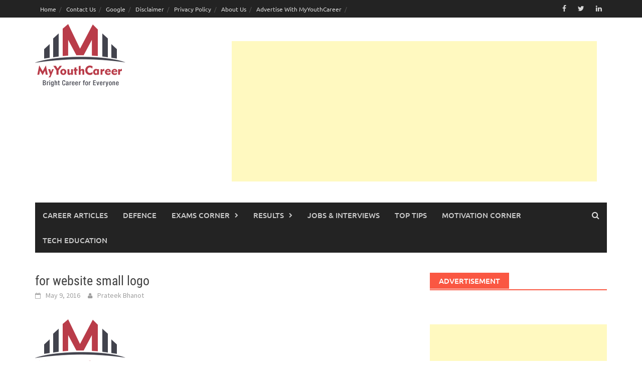

--- FILE ---
content_type: text/html; charset=UTF-8
request_url: https://myyouthcareer.com/for-website-small-logo-2/
body_size: 10057
content:
<!DOCTYPE html>
<html dir="ltr" lang="en-US" prefix="og: https://ogp.me/ns#">
<head>
<meta charset="UTF-8">
<meta name="viewport" content="width=device-width, initial-scale=1">
<link rel="profile" href="https://gmpg.org/xfn/11">
<link rel="pingback" href="https://myyouthcareer.com/xmlrpc.php">
<title>for website small logo | MyYouthCareer</title>
	<style>img:is([sizes="auto" i], [sizes^="auto," i]) { contain-intrinsic-size: 3000px 1500px }</style>
	
		<!-- All in One SEO 4.8.9 - aioseo.com -->
	<meta name="robots" content="max-image-preview:large" />
	<meta name="author" content="Prateek Bhanot"/>
	<link rel="canonical" href="https://myyouthcareer.com/for-website-small-logo-2/" />
	<meta name="generator" content="All in One SEO (AIOSEO) 4.8.9" />
		<meta property="og:locale" content="en_US" />
		<meta property="og:site_name" content="MyYouthCareer | Bright Career For Everyone" />
		<meta property="og:type" content="article" />
		<meta property="og:title" content="for website small logo | MyYouthCareer" />
		<meta property="og:url" content="https://myyouthcareer.com/for-website-small-logo-2/" />
		<meta property="article:published_time" content="2016-05-09T06:52:24+00:00" />
		<meta property="article:modified_time" content="2016-05-09T06:52:24+00:00" />
		<meta name="twitter:card" content="summary" />
		<meta name="twitter:title" content="for website small logo | MyYouthCareer" />
		<script type="application/ld+json" class="aioseo-schema">
			{"@context":"https:\/\/schema.org","@graph":[{"@type":"BreadcrumbList","@id":"https:\/\/myyouthcareer.com\/for-website-small-logo-2\/#breadcrumblist","itemListElement":[{"@type":"ListItem","@id":"https:\/\/myyouthcareer.com#listItem","position":1,"name":"Home","item":"https:\/\/myyouthcareer.com","nextItem":{"@type":"ListItem","@id":"https:\/\/myyouthcareer.com\/for-website-small-logo-2\/#listItem","name":"for website small logo"}},{"@type":"ListItem","@id":"https:\/\/myyouthcareer.com\/for-website-small-logo-2\/#listItem","position":2,"name":"for website small logo","previousItem":{"@type":"ListItem","@id":"https:\/\/myyouthcareer.com#listItem","name":"Home"}}]},{"@type":"ItemPage","@id":"https:\/\/myyouthcareer.com\/for-website-small-logo-2\/#itempage","url":"https:\/\/myyouthcareer.com\/for-website-small-logo-2\/","name":"for website small logo | MyYouthCareer","inLanguage":"en-US","isPartOf":{"@id":"https:\/\/myyouthcareer.com\/#website"},"breadcrumb":{"@id":"https:\/\/myyouthcareer.com\/for-website-small-logo-2\/#breadcrumblist"},"author":{"@id":"https:\/\/myyouthcareer.com\/author\/web-specia\/#author"},"creator":{"@id":"https:\/\/myyouthcareer.com\/author\/web-specia\/#author"},"datePublished":"2016-05-09T12:22:24+05:30","dateModified":"2016-05-09T12:22:24+05:30"},{"@type":"Person","@id":"https:\/\/myyouthcareer.com\/#person","name":"Prateek Bhanot","image":{"@type":"ImageObject","@id":"https:\/\/myyouthcareer.com\/for-website-small-logo-2\/#personImage","url":"https:\/\/secure.gravatar.com\/avatar\/9353d03e34151b1be1a3ad02937a7e4f?s=96&d=mm&r=g","width":96,"height":96,"caption":"Prateek Bhanot"}},{"@type":"Person","@id":"https:\/\/myyouthcareer.com\/author\/web-specia\/#author","url":"https:\/\/myyouthcareer.com\/author\/web-specia\/","name":"Prateek Bhanot","image":{"@type":"ImageObject","@id":"https:\/\/myyouthcareer.com\/for-website-small-logo-2\/#authorImage","url":"https:\/\/secure.gravatar.com\/avatar\/9353d03e34151b1be1a3ad02937a7e4f?s=96&d=mm&r=g","width":96,"height":96,"caption":"Prateek Bhanot"}},{"@type":"WebSite","@id":"https:\/\/myyouthcareer.com\/#website","url":"https:\/\/myyouthcareer.com\/","name":"MyYouthCareer","description":"Bright Career For Everyone","inLanguage":"en-US","publisher":{"@id":"https:\/\/myyouthcareer.com\/#person"}}]}
		</script>
		<!-- All in One SEO -->

<link rel='dns-prefetch' href='//www.googletagmanager.com' />
<link rel='dns-prefetch' href='//pagead2.googlesyndication.com' />
<link rel="alternate" type="application/rss+xml" title="MyYouthCareer &raquo; Feed" href="https://myyouthcareer.com/feed/" />
<link rel="alternate" type="application/rss+xml" title="MyYouthCareer &raquo; Comments Feed" href="https://myyouthcareer.com/comments/feed/" />
<link rel="alternate" type="application/rss+xml" title="MyYouthCareer &raquo; for website small logo Comments Feed" href="https://myyouthcareer.com/feed/?attachment_id=8244" />
<script type="text/javascript">
/* <![CDATA[ */
window._wpemojiSettings = {"baseUrl":"https:\/\/s.w.org\/images\/core\/emoji\/15.0.3\/72x72\/","ext":".png","svgUrl":"https:\/\/s.w.org\/images\/core\/emoji\/15.0.3\/svg\/","svgExt":".svg","source":{"concatemoji":"https:\/\/myyouthcareer.com\/wp-includes\/js\/wp-emoji-release.min.js?ver=039b1735a2be713aec3aab664691a38c"}};
/*! This file is auto-generated */
!function(i,n){var o,s,e;function c(e){try{var t={supportTests:e,timestamp:(new Date).valueOf()};sessionStorage.setItem(o,JSON.stringify(t))}catch(e){}}function p(e,t,n){e.clearRect(0,0,e.canvas.width,e.canvas.height),e.fillText(t,0,0);var t=new Uint32Array(e.getImageData(0,0,e.canvas.width,e.canvas.height).data),r=(e.clearRect(0,0,e.canvas.width,e.canvas.height),e.fillText(n,0,0),new Uint32Array(e.getImageData(0,0,e.canvas.width,e.canvas.height).data));return t.every(function(e,t){return e===r[t]})}function u(e,t,n){switch(t){case"flag":return n(e,"\ud83c\udff3\ufe0f\u200d\u26a7\ufe0f","\ud83c\udff3\ufe0f\u200b\u26a7\ufe0f")?!1:!n(e,"\ud83c\uddfa\ud83c\uddf3","\ud83c\uddfa\u200b\ud83c\uddf3")&&!n(e,"\ud83c\udff4\udb40\udc67\udb40\udc62\udb40\udc65\udb40\udc6e\udb40\udc67\udb40\udc7f","\ud83c\udff4\u200b\udb40\udc67\u200b\udb40\udc62\u200b\udb40\udc65\u200b\udb40\udc6e\u200b\udb40\udc67\u200b\udb40\udc7f");case"emoji":return!n(e,"\ud83d\udc26\u200d\u2b1b","\ud83d\udc26\u200b\u2b1b")}return!1}function f(e,t,n){var r="undefined"!=typeof WorkerGlobalScope&&self instanceof WorkerGlobalScope?new OffscreenCanvas(300,150):i.createElement("canvas"),a=r.getContext("2d",{willReadFrequently:!0}),o=(a.textBaseline="top",a.font="600 32px Arial",{});return e.forEach(function(e){o[e]=t(a,e,n)}),o}function t(e){var t=i.createElement("script");t.src=e,t.defer=!0,i.head.appendChild(t)}"undefined"!=typeof Promise&&(o="wpEmojiSettingsSupports",s=["flag","emoji"],n.supports={everything:!0,everythingExceptFlag:!0},e=new Promise(function(e){i.addEventListener("DOMContentLoaded",e,{once:!0})}),new Promise(function(t){var n=function(){try{var e=JSON.parse(sessionStorage.getItem(o));if("object"==typeof e&&"number"==typeof e.timestamp&&(new Date).valueOf()<e.timestamp+604800&&"object"==typeof e.supportTests)return e.supportTests}catch(e){}return null}();if(!n){if("undefined"!=typeof Worker&&"undefined"!=typeof OffscreenCanvas&&"undefined"!=typeof URL&&URL.createObjectURL&&"undefined"!=typeof Blob)try{var e="postMessage("+f.toString()+"("+[JSON.stringify(s),u.toString(),p.toString()].join(",")+"));",r=new Blob([e],{type:"text/javascript"}),a=new Worker(URL.createObjectURL(r),{name:"wpTestEmojiSupports"});return void(a.onmessage=function(e){c(n=e.data),a.terminate(),t(n)})}catch(e){}c(n=f(s,u,p))}t(n)}).then(function(e){for(var t in e)n.supports[t]=e[t],n.supports.everything=n.supports.everything&&n.supports[t],"flag"!==t&&(n.supports.everythingExceptFlag=n.supports.everythingExceptFlag&&n.supports[t]);n.supports.everythingExceptFlag=n.supports.everythingExceptFlag&&!n.supports.flag,n.DOMReady=!1,n.readyCallback=function(){n.DOMReady=!0}}).then(function(){return e}).then(function(){var e;n.supports.everything||(n.readyCallback(),(e=n.source||{}).concatemoji?t(e.concatemoji):e.wpemoji&&e.twemoji&&(t(e.twemoji),t(e.wpemoji)))}))}((window,document),window._wpemojiSettings);
/* ]]> */
</script>
<style id='wp-emoji-styles-inline-css' type='text/css'>

	img.wp-smiley, img.emoji {
		display: inline !important;
		border: none !important;
		box-shadow: none !important;
		height: 1em !important;
		width: 1em !important;
		margin: 0 0.07em !important;
		vertical-align: -0.1em !important;
		background: none !important;
		padding: 0 !important;
	}
</style>
<link rel='stylesheet' id='wp-block-library-css' href='https://myyouthcareer.com/wp-includes/css/dist/block-library/style.min.css?ver=039b1735a2be713aec3aab664691a38c' type='text/css' media='all' />
<style id='wp-block-library-theme-inline-css' type='text/css'>
.wp-block-audio :where(figcaption){color:#555;font-size:13px;text-align:center}.is-dark-theme .wp-block-audio :where(figcaption){color:#ffffffa6}.wp-block-audio{margin:0 0 1em}.wp-block-code{border:1px solid #ccc;border-radius:4px;font-family:Menlo,Consolas,monaco,monospace;padding:.8em 1em}.wp-block-embed :where(figcaption){color:#555;font-size:13px;text-align:center}.is-dark-theme .wp-block-embed :where(figcaption){color:#ffffffa6}.wp-block-embed{margin:0 0 1em}.blocks-gallery-caption{color:#555;font-size:13px;text-align:center}.is-dark-theme .blocks-gallery-caption{color:#ffffffa6}:root :where(.wp-block-image figcaption){color:#555;font-size:13px;text-align:center}.is-dark-theme :root :where(.wp-block-image figcaption){color:#ffffffa6}.wp-block-image{margin:0 0 1em}.wp-block-pullquote{border-bottom:4px solid;border-top:4px solid;color:currentColor;margin-bottom:1.75em}.wp-block-pullquote cite,.wp-block-pullquote footer,.wp-block-pullquote__citation{color:currentColor;font-size:.8125em;font-style:normal;text-transform:uppercase}.wp-block-quote{border-left:.25em solid;margin:0 0 1.75em;padding-left:1em}.wp-block-quote cite,.wp-block-quote footer{color:currentColor;font-size:.8125em;font-style:normal;position:relative}.wp-block-quote:where(.has-text-align-right){border-left:none;border-right:.25em solid;padding-left:0;padding-right:1em}.wp-block-quote:where(.has-text-align-center){border:none;padding-left:0}.wp-block-quote.is-large,.wp-block-quote.is-style-large,.wp-block-quote:where(.is-style-plain){border:none}.wp-block-search .wp-block-search__label{font-weight:700}.wp-block-search__button{border:1px solid #ccc;padding:.375em .625em}:where(.wp-block-group.has-background){padding:1.25em 2.375em}.wp-block-separator.has-css-opacity{opacity:.4}.wp-block-separator{border:none;border-bottom:2px solid;margin-left:auto;margin-right:auto}.wp-block-separator.has-alpha-channel-opacity{opacity:1}.wp-block-separator:not(.is-style-wide):not(.is-style-dots){width:100px}.wp-block-separator.has-background:not(.is-style-dots){border-bottom:none;height:1px}.wp-block-separator.has-background:not(.is-style-wide):not(.is-style-dots){height:2px}.wp-block-table{margin:0 0 1em}.wp-block-table td,.wp-block-table th{word-break:normal}.wp-block-table :where(figcaption){color:#555;font-size:13px;text-align:center}.is-dark-theme .wp-block-table :where(figcaption){color:#ffffffa6}.wp-block-video :where(figcaption){color:#555;font-size:13px;text-align:center}.is-dark-theme .wp-block-video :where(figcaption){color:#ffffffa6}.wp-block-video{margin:0 0 1em}:root :where(.wp-block-template-part.has-background){margin-bottom:0;margin-top:0;padding:1.25em 2.375em}
</style>
<style id='classic-theme-styles-inline-css' type='text/css'>
/*! This file is auto-generated */
.wp-block-button__link{color:#fff;background-color:#32373c;border-radius:9999px;box-shadow:none;text-decoration:none;padding:calc(.667em + 2px) calc(1.333em + 2px);font-size:1.125em}.wp-block-file__button{background:#32373c;color:#fff;text-decoration:none}
</style>
<style id='global-styles-inline-css' type='text/css'>
:root{--wp--preset--aspect-ratio--square: 1;--wp--preset--aspect-ratio--4-3: 4/3;--wp--preset--aspect-ratio--3-4: 3/4;--wp--preset--aspect-ratio--3-2: 3/2;--wp--preset--aspect-ratio--2-3: 2/3;--wp--preset--aspect-ratio--16-9: 16/9;--wp--preset--aspect-ratio--9-16: 9/16;--wp--preset--color--black: #000000;--wp--preset--color--cyan-bluish-gray: #abb8c3;--wp--preset--color--white: #ffffff;--wp--preset--color--pale-pink: #f78da7;--wp--preset--color--vivid-red: #cf2e2e;--wp--preset--color--luminous-vivid-orange: #ff6900;--wp--preset--color--luminous-vivid-amber: #fcb900;--wp--preset--color--light-green-cyan: #7bdcb5;--wp--preset--color--vivid-green-cyan: #00d084;--wp--preset--color--pale-cyan-blue: #8ed1fc;--wp--preset--color--vivid-cyan-blue: #0693e3;--wp--preset--color--vivid-purple: #9b51e0;--wp--preset--gradient--vivid-cyan-blue-to-vivid-purple: linear-gradient(135deg,rgba(6,147,227,1) 0%,rgb(155,81,224) 100%);--wp--preset--gradient--light-green-cyan-to-vivid-green-cyan: linear-gradient(135deg,rgb(122,220,180) 0%,rgb(0,208,130) 100%);--wp--preset--gradient--luminous-vivid-amber-to-luminous-vivid-orange: linear-gradient(135deg,rgba(252,185,0,1) 0%,rgba(255,105,0,1) 100%);--wp--preset--gradient--luminous-vivid-orange-to-vivid-red: linear-gradient(135deg,rgba(255,105,0,1) 0%,rgb(207,46,46) 100%);--wp--preset--gradient--very-light-gray-to-cyan-bluish-gray: linear-gradient(135deg,rgb(238,238,238) 0%,rgb(169,184,195) 100%);--wp--preset--gradient--cool-to-warm-spectrum: linear-gradient(135deg,rgb(74,234,220) 0%,rgb(151,120,209) 20%,rgb(207,42,186) 40%,rgb(238,44,130) 60%,rgb(251,105,98) 80%,rgb(254,248,76) 100%);--wp--preset--gradient--blush-light-purple: linear-gradient(135deg,rgb(255,206,236) 0%,rgb(152,150,240) 100%);--wp--preset--gradient--blush-bordeaux: linear-gradient(135deg,rgb(254,205,165) 0%,rgb(254,45,45) 50%,rgb(107,0,62) 100%);--wp--preset--gradient--luminous-dusk: linear-gradient(135deg,rgb(255,203,112) 0%,rgb(199,81,192) 50%,rgb(65,88,208) 100%);--wp--preset--gradient--pale-ocean: linear-gradient(135deg,rgb(255,245,203) 0%,rgb(182,227,212) 50%,rgb(51,167,181) 100%);--wp--preset--gradient--electric-grass: linear-gradient(135deg,rgb(202,248,128) 0%,rgb(113,206,126) 100%);--wp--preset--gradient--midnight: linear-gradient(135deg,rgb(2,3,129) 0%,rgb(40,116,252) 100%);--wp--preset--font-size--small: 13px;--wp--preset--font-size--medium: 20px;--wp--preset--font-size--large: 36px;--wp--preset--font-size--x-large: 42px;--wp--preset--spacing--20: 0.44rem;--wp--preset--spacing--30: 0.67rem;--wp--preset--spacing--40: 1rem;--wp--preset--spacing--50: 1.5rem;--wp--preset--spacing--60: 2.25rem;--wp--preset--spacing--70: 3.38rem;--wp--preset--spacing--80: 5.06rem;--wp--preset--shadow--natural: 6px 6px 9px rgba(0, 0, 0, 0.2);--wp--preset--shadow--deep: 12px 12px 50px rgba(0, 0, 0, 0.4);--wp--preset--shadow--sharp: 6px 6px 0px rgba(0, 0, 0, 0.2);--wp--preset--shadow--outlined: 6px 6px 0px -3px rgba(255, 255, 255, 1), 6px 6px rgba(0, 0, 0, 1);--wp--preset--shadow--crisp: 6px 6px 0px rgba(0, 0, 0, 1);}:where(.is-layout-flex){gap: 0.5em;}:where(.is-layout-grid){gap: 0.5em;}body .is-layout-flex{display: flex;}.is-layout-flex{flex-wrap: wrap;align-items: center;}.is-layout-flex > :is(*, div){margin: 0;}body .is-layout-grid{display: grid;}.is-layout-grid > :is(*, div){margin: 0;}:where(.wp-block-columns.is-layout-flex){gap: 2em;}:where(.wp-block-columns.is-layout-grid){gap: 2em;}:where(.wp-block-post-template.is-layout-flex){gap: 1.25em;}:where(.wp-block-post-template.is-layout-grid){gap: 1.25em;}.has-black-color{color: var(--wp--preset--color--black) !important;}.has-cyan-bluish-gray-color{color: var(--wp--preset--color--cyan-bluish-gray) !important;}.has-white-color{color: var(--wp--preset--color--white) !important;}.has-pale-pink-color{color: var(--wp--preset--color--pale-pink) !important;}.has-vivid-red-color{color: var(--wp--preset--color--vivid-red) !important;}.has-luminous-vivid-orange-color{color: var(--wp--preset--color--luminous-vivid-orange) !important;}.has-luminous-vivid-amber-color{color: var(--wp--preset--color--luminous-vivid-amber) !important;}.has-light-green-cyan-color{color: var(--wp--preset--color--light-green-cyan) !important;}.has-vivid-green-cyan-color{color: var(--wp--preset--color--vivid-green-cyan) !important;}.has-pale-cyan-blue-color{color: var(--wp--preset--color--pale-cyan-blue) !important;}.has-vivid-cyan-blue-color{color: var(--wp--preset--color--vivid-cyan-blue) !important;}.has-vivid-purple-color{color: var(--wp--preset--color--vivid-purple) !important;}.has-black-background-color{background-color: var(--wp--preset--color--black) !important;}.has-cyan-bluish-gray-background-color{background-color: var(--wp--preset--color--cyan-bluish-gray) !important;}.has-white-background-color{background-color: var(--wp--preset--color--white) !important;}.has-pale-pink-background-color{background-color: var(--wp--preset--color--pale-pink) !important;}.has-vivid-red-background-color{background-color: var(--wp--preset--color--vivid-red) !important;}.has-luminous-vivid-orange-background-color{background-color: var(--wp--preset--color--luminous-vivid-orange) !important;}.has-luminous-vivid-amber-background-color{background-color: var(--wp--preset--color--luminous-vivid-amber) !important;}.has-light-green-cyan-background-color{background-color: var(--wp--preset--color--light-green-cyan) !important;}.has-vivid-green-cyan-background-color{background-color: var(--wp--preset--color--vivid-green-cyan) !important;}.has-pale-cyan-blue-background-color{background-color: var(--wp--preset--color--pale-cyan-blue) !important;}.has-vivid-cyan-blue-background-color{background-color: var(--wp--preset--color--vivid-cyan-blue) !important;}.has-vivid-purple-background-color{background-color: var(--wp--preset--color--vivid-purple) !important;}.has-black-border-color{border-color: var(--wp--preset--color--black) !important;}.has-cyan-bluish-gray-border-color{border-color: var(--wp--preset--color--cyan-bluish-gray) !important;}.has-white-border-color{border-color: var(--wp--preset--color--white) !important;}.has-pale-pink-border-color{border-color: var(--wp--preset--color--pale-pink) !important;}.has-vivid-red-border-color{border-color: var(--wp--preset--color--vivid-red) !important;}.has-luminous-vivid-orange-border-color{border-color: var(--wp--preset--color--luminous-vivid-orange) !important;}.has-luminous-vivid-amber-border-color{border-color: var(--wp--preset--color--luminous-vivid-amber) !important;}.has-light-green-cyan-border-color{border-color: var(--wp--preset--color--light-green-cyan) !important;}.has-vivid-green-cyan-border-color{border-color: var(--wp--preset--color--vivid-green-cyan) !important;}.has-pale-cyan-blue-border-color{border-color: var(--wp--preset--color--pale-cyan-blue) !important;}.has-vivid-cyan-blue-border-color{border-color: var(--wp--preset--color--vivid-cyan-blue) !important;}.has-vivid-purple-border-color{border-color: var(--wp--preset--color--vivid-purple) !important;}.has-vivid-cyan-blue-to-vivid-purple-gradient-background{background: var(--wp--preset--gradient--vivid-cyan-blue-to-vivid-purple) !important;}.has-light-green-cyan-to-vivid-green-cyan-gradient-background{background: var(--wp--preset--gradient--light-green-cyan-to-vivid-green-cyan) !important;}.has-luminous-vivid-amber-to-luminous-vivid-orange-gradient-background{background: var(--wp--preset--gradient--luminous-vivid-amber-to-luminous-vivid-orange) !important;}.has-luminous-vivid-orange-to-vivid-red-gradient-background{background: var(--wp--preset--gradient--luminous-vivid-orange-to-vivid-red) !important;}.has-very-light-gray-to-cyan-bluish-gray-gradient-background{background: var(--wp--preset--gradient--very-light-gray-to-cyan-bluish-gray) !important;}.has-cool-to-warm-spectrum-gradient-background{background: var(--wp--preset--gradient--cool-to-warm-spectrum) !important;}.has-blush-light-purple-gradient-background{background: var(--wp--preset--gradient--blush-light-purple) !important;}.has-blush-bordeaux-gradient-background{background: var(--wp--preset--gradient--blush-bordeaux) !important;}.has-luminous-dusk-gradient-background{background: var(--wp--preset--gradient--luminous-dusk) !important;}.has-pale-ocean-gradient-background{background: var(--wp--preset--gradient--pale-ocean) !important;}.has-electric-grass-gradient-background{background: var(--wp--preset--gradient--electric-grass) !important;}.has-midnight-gradient-background{background: var(--wp--preset--gradient--midnight) !important;}.has-small-font-size{font-size: var(--wp--preset--font-size--small) !important;}.has-medium-font-size{font-size: var(--wp--preset--font-size--medium) !important;}.has-large-font-size{font-size: var(--wp--preset--font-size--large) !important;}.has-x-large-font-size{font-size: var(--wp--preset--font-size--x-large) !important;}
:where(.wp-block-post-template.is-layout-flex){gap: 1.25em;}:where(.wp-block-post-template.is-layout-grid){gap: 1.25em;}
:where(.wp-block-columns.is-layout-flex){gap: 2em;}:where(.wp-block-columns.is-layout-grid){gap: 2em;}
:root :where(.wp-block-pullquote){font-size: 1.5em;line-height: 1.6;}
</style>
<link rel='stylesheet' id='st-widget-css' href='https://myyouthcareer.com/wp-content/plugins/share-this/css/style.css?ver=039b1735a2be713aec3aab664691a38c' type='text/css' media='all' />
<link rel='stylesheet' id='awaken-font-awesome-css' href='https://myyouthcareer.com/wp-content/themes/awaken/css/font-awesome.min.css?ver=4.4.0' type='text/css' media='all' />
<link rel='stylesheet' id='bootstrap.css-css' href='https://myyouthcareer.com/wp-content/themes/awaken/css/bootstrap.min.css?ver=all' type='text/css' media='all' />
<link rel='stylesheet' id='awaken-style-css' href='https://myyouthcareer.com/wp-content/themes/awaken/style.css?ver=2.3.0' type='text/css' media='all' />
<link rel='stylesheet' id='awaken-fonts-css' href='https://myyouthcareer.com/wp-content/themes/awaken/css/fonts.css' type='text/css' media='all' />
<script type="text/javascript" src="https://myyouthcareer.com/wp-includes/js/jquery/jquery.min.js?ver=3.7.1" id="jquery-core-js"></script>
<script type="text/javascript" src="https://myyouthcareer.com/wp-includes/js/jquery/jquery-migrate.min.js?ver=3.4.1" id="jquery-migrate-js"></script>
<script type="text/javascript" id="jquery-js-after">
/* <![CDATA[ */
jQuery(document).ready(function() {
	jQuery(".e449a5712d2c3bdb244eedbf3fa09cb6").click(function() {
		jQuery.post(
			"https://myyouthcareer.com/wp-admin/admin-ajax.php", {
				"action": "quick_adsense_onpost_ad_click",
				"quick_adsense_onpost_ad_index": jQuery(this).attr("data-index"),
				"quick_adsense_nonce": "30ac95c1ec",
			}, function(response) { }
		);
	});
});
/* ]]> */
</script>
<!--[if lt IE 9]>
<script type="text/javascript" src="https://myyouthcareer.com/wp-content/themes/awaken/js/respond.min.js?ver=039b1735a2be713aec3aab664691a38c" id="respond-js"></script>
<![endif]-->
<!--[if lt IE 9]>
<script type="text/javascript" src="https://myyouthcareer.com/wp-content/themes/awaken/js/html5shiv.js?ver=039b1735a2be713aec3aab664691a38c" id="html5shiv-js"></script>
<![endif]-->

<!-- Google tag (gtag.js) snippet added by Site Kit -->

<!-- Google Analytics snippet added by Site Kit -->
<script type="text/javascript" src="https://www.googletagmanager.com/gtag/js?id=GT-MKTJPVS" id="google_gtagjs-js" async></script>
<script type="text/javascript" id="google_gtagjs-js-after">
/* <![CDATA[ */
window.dataLayer = window.dataLayer || [];function gtag(){dataLayer.push(arguments);}
gtag("set","linker",{"domains":["myyouthcareer.com"]});
gtag("js", new Date());
gtag("set", "developer_id.dZTNiMT", true);
gtag("config", "GT-MKTJPVS");
/* ]]> */
</script>

<!-- End Google tag (gtag.js) snippet added by Site Kit -->
<link rel="https://api.w.org/" href="https://myyouthcareer.com/wp-json/" /><link rel="alternate" title="JSON" type="application/json" href="https://myyouthcareer.com/wp-json/wp/v2/media/8244" /><link rel="EditURI" type="application/rsd+xml" title="RSD" href="https://myyouthcareer.com/xmlrpc.php?rsd" />
<link rel="alternate" title="oEmbed (JSON)" type="application/json+oembed" href="https://myyouthcareer.com/wp-json/oembed/1.0/embed?url=https%3A%2F%2Fmyyouthcareer.com%2Ffor-website-small-logo-2%2F" />
<link rel="alternate" title="oEmbed (XML)" type="text/xml+oembed" href="https://myyouthcareer.com/wp-json/oembed/1.0/embed?url=https%3A%2F%2Fmyyouthcareer.com%2Ffor-website-small-logo-2%2F&#038;format=xml" />
<meta name="generator" content="Site Kit by Google 1.149.1" /><script data-ad-client="ca-pub-6991255109173368" async src="https://pagead2.googlesyndication.com/pagead/js/adsbygoogle.js"></script><script charset="utf-8" type="text/javascript">var switchTo5x=false;</script>
<script charset="utf-8" type="text/javascript" id="st_insights_js" src="https://w.sharethis.com/button/buttons.js?publisher=a5d8e9ca-31a1-40c5-b249-9f885b3346ac&amp;product=sharethis-wordpress"></script>
<script charset="utf-8" type="text/javascript">stLight.options({"publisher":"a5d8e9ca-31a1-40c5-b249-9f885b3346ac","doNotCopy":false,"hashAddressBar":false,"doNotHash":false});var st_type="wordpress4.7.5";</script>
<script charset="utf-8" type="text/javascript" src="https://s.sharethis.com/loader.js"></script>
<script charset="utf-8" type="text/javascript">
var h_options={"publisher":"a5d8e9ca-31a1-40c5-b249-9f885b3346ac","position":"right","chicklets_params":{"twitter":{"st_via":""},"instagram":{"st_username":""}},"chicklets":{"items":["facebook","twitter","sharethis","pinterest"]}};var st_hover_widget = new sharethis.widgets.hoverbuttons(h_options);
</script>
<style></style>
<!-- Google AdSense meta tags added by Site Kit -->
<meta name="google-adsense-platform-account" content="ca-host-pub-2644536267352236">
<meta name="google-adsense-platform-domain" content="sitekit.withgoogle.com">
<!-- End Google AdSense meta tags added by Site Kit -->
<!-- There is no amphtml version available for this URL. -->
<!-- Google AdSense snippet added by Site Kit -->
<script type="text/javascript" async="async" src="https://pagead2.googlesyndication.com/pagead/js/adsbygoogle.js?client=ca-pub-6991255109173368&amp;host=ca-host-pub-2644536267352236" crossorigin="anonymous"></script>

<!-- End Google AdSense snippet added by Site Kit -->
</head>

<body data-rsssl=1 class="attachment attachment-template-default single single-attachment postid-8244 attachmentid-8244 attachment-png wp-custom-logo wp-embed-responsive">
<div id="page" class="hfeed site">
	<a class="skip-link screen-reader-text" href="#content">Skip to content</a>
	<header id="masthead" class="site-header" role="banner">
		
		
		<div class="top-nav">
			<div class="container">
				<div class="row">
										<div class="col-xs-12 col-sm-6 col-md-8 ">
													<nav id="top-navigation" class="top-navigation" role="navigation">
								<div class="menu-main-menu-container"><ul id="menu-main-menu" class="menu"><li id="menu-item-172" class="menu-item menu-item-type-custom menu-item-object-custom menu-item-home menu-item-172"><a href="https://myyouthcareer.com/">Home</a></li>
<li id="menu-item-173" class="menu-item menu-item-type-post_type menu-item-object-page menu-item-173"><a href="https://myyouthcareer.com/contact-us/">Contact Us</a></li>
<li id="menu-item-183" class="menu-item menu-item-type-post_type menu-item-object-page menu-item-183"><a href="https://myyouthcareer.com/ads-txt/">Google</a></li>
<li id="menu-item-399" class="menu-item menu-item-type-post_type menu-item-object-page menu-item-399"><a href="https://myyouthcareer.com/disclaimer/">Disclaimer</a></li>
<li id="menu-item-405" class="menu-item menu-item-type-post_type menu-item-object-page menu-item-405"><a href="https://myyouthcareer.com/privacy-policy/">Privacy Policy</a></li>
<li id="menu-item-553" class="menu-item menu-item-type-post_type menu-item-object-page menu-item-553"><a href="https://myyouthcareer.com/about-us/">About Us</a></li>
<li id="menu-item-8904" class="menu-item menu-item-type-post_type menu-item-object-page menu-item-8904"><a href="https://myyouthcareer.com/advertise-with-myyouthcareer/">Advertise With MyYouthCareer</a></li>
</ul></div>							</nav><!-- #site-navigation -->	
							<a href="#" class="navbutton" id="top-nav-button">Top Menu</a>
							<div class="responsive-topnav"></div>
									
					</div><!-- col-xs-12 col-sm-6 col-md-8 -->
					<div class="col-xs-12 col-sm-6 col-md-4">
						
	<div class="asocial-area">
			<span class="asocial-icon facebook"><a href="https://www.facebook.com/Myyouthcareer" target="_blank"><i class="fa fa-facebook"></i></a></span>
				<span class="asocial-icon twitter"><a href="https://twitter.com/Myyouthcareer" target="_blank"><i class="fa fa-twitter"></i></a></span>
				<span class="asocial-icon linkedin"><a href="https://www.linkedin.com/in/prateek-kumar23/" target="_blank"><i class="fa fa-linkedin"></i></a></span>
						</div>
	
					</div><!-- col-xs-12 col-sm-6 col-md-4 -->
				</div><!-- row -->
			</div><!-- .container -->
		</div>
	
	<div class="site-branding">
		<div class="container">
			<div class="site-brand-container">
										<div class="site-logo">
							<a href="https://myyouthcareer.com/" rel="home"><img src="https://myyouthcareer.com/wp-content/uploads/2016/05/for-website-small-logo-1.png" alt="MyYouthCareer"></a>
						</div>
								</div><!-- .site-brand-container -->
							<div class="header-ad-area">
					<div id="secondary" class="widget-area" role="complementary">
						<aside id="block-3" class="widget widget_block">
<ul class="wp-block-list"></ul>
</aside><aside id="block-7" class="widget widget_block"><script async src="https://pagead2.googlesyndication.com/pagead/js/adsbygoogle.js?client=ca-pub-6991255109173368"
     crossorigin="anonymous"></script>
<!-- HeaderMYCFeb2023 -->
<ins class="adsbygoogle"
     style="display:block"
     data-ad-client="ca-pub-6991255109173368"
     data-ad-slot="4797167548"
     data-ad-format="auto"
     data-full-width-responsive="true"></ins>
<script>
     (adsbygoogle = window.adsbygoogle || []).push({});
</script></aside>					</div><!-- #secondary -->
				</div><!--.header-ad-area-->
						
		</div>
	</div>

	<div class="container">
		<div class="awaken-navigation-container">
			<nav id="site-navigation" class="main-navigation cl-effect-10" role="navigation">
				<div class="menu-categories-container"><ul id="menu-categories" class="menu"><li id="menu-item-3956" class="menu-item menu-item-type-taxonomy menu-item-object-category menu-item-3956"><a href="https://myyouthcareer.com/category/career-articles/">Career Articles</a></li>
<li id="menu-item-3961" class="menu-item menu-item-type-taxonomy menu-item-object-category menu-item-3961"><a href="https://myyouthcareer.com/category/defense/">Defence</a></li>
<li id="menu-item-3957" class="menu-item menu-item-type-taxonomy menu-item-object-category menu-item-has-children menu-item-3957"><a href="https://myyouthcareer.com/category/exams-corner/">Exams Corner</a>
<ul class="sub-menu">
	<li id="menu-item-5991" class="menu-item menu-item-type-taxonomy menu-item-object-category menu-item-5991"><a href="https://myyouthcareer.com/category/exam-sample-papers/">Sample papers</a></li>
	<li id="menu-item-6209" class="menu-item menu-item-type-taxonomy menu-item-object-category menu-item-6209"><a href="https://myyouthcareer.com/category/syllabus/">Syllabus</a></li>
</ul>
</li>
<li id="menu-item-3962" class="menu-item menu-item-type-taxonomy menu-item-object-category menu-item-has-children menu-item-3962"><a href="https://myyouthcareer.com/category/results/">Results</a>
<ul class="sub-menu">
	<li id="menu-item-6216" class="menu-item menu-item-type-taxonomy menu-item-object-category menu-item-6216"><a href="https://myyouthcareer.com/category/exams-answerkeys/">Answerkeys</a></li>
</ul>
</li>
<li id="menu-item-3958" class="menu-item menu-item-type-taxonomy menu-item-object-category menu-item-3958"><a href="https://myyouthcareer.com/category/jobs/">Jobs &amp; Interviews</a></li>
<li id="menu-item-3959" class="menu-item menu-item-type-taxonomy menu-item-object-category menu-item-3959"><a href="https://myyouthcareer.com/category/top-tips/">Top Tips</a></li>
<li id="menu-item-3960" class="menu-item menu-item-type-taxonomy menu-item-object-category menu-item-3960"><a href="https://myyouthcareer.com/category/motivation-corner/">Motivation Corner</a></li>
<li id="menu-item-9623" class="menu-item menu-item-type-taxonomy menu-item-object-category menu-item-9623"><a href="https://myyouthcareer.com/category/tech-education/">Tech Education</a></li>
</ul></div>			</nav><!-- #site-navigation -->
			<a href="#" class="navbutton" id="main-nav-button">Main Menu</a>
			<div class="responsive-mainnav"></div>

							<div class="awaken-search-button-icon"></div>
				<div class="awaken-search-box-container">
					<div class="awaken-search-box">
						<form action="https://myyouthcareer.com/" id="awaken-search-form" method="get">
							<input type="text" value="" name="s" id="s" />
							<input type="submit" value="Search" />
						</form>
					</div><!-- th-search-box -->
				</div><!-- .th-search-box-container -->
			
		</div><!-- .awaken-navigation-container-->
	</div><!-- .container -->
	</header><!-- #masthead -->

	<div id="content" class="site-content">
		<div class="container">

	<div class="row">
<div class="col-xs-12 col-sm-12 col-md-8 ">
	<div id="primary" class="content-area">
		<main id="main" class="site-main" role="main">

		
			
<article id="post-8244" class="post-8244 attachment type-attachment status-inherit hentry">
	<header class="single-entry-header">
		<h1 class="single-entry-title entry-title">for website small logo</h1>
		<div class="single-entry-meta">
			<span class="posted-on"><a href="https://myyouthcareer.com/for-website-small-logo-2/" rel="bookmark"><time class="entry-date published updated" datetime="2016-05-09T12:22:24+05:30">May 9, 2016</time></a></span><span class="byline"><span class="author vcard"><a class="url fn n" href="https://myyouthcareer.com/author/web-specia/">Prateek Bhanot</a></span></span>					</div><!-- .entry-meta -->
	</header><!-- .entry-header -->

	
	<div class="entry-content">
		<p class="attachment"><a href='https://myyouthcareer.com/wp-content/uploads/2016/05/for-website-small-logo-1.png'><img decoding="async" width="180" height="154" src="https://myyouthcareer.com/wp-content/uploads/2016/05/for-website-small-logo-1.png" class="attachment-medium size-medium" alt="" /></a></p>
			</div><!-- .entry-content -->

	<footer class="single-entry-footer">
		<div class="categorized-under">Posted Under</div><div class="awaken-category-list"></div><div class="clearfix"></div>
	</footer><!-- .entry-footer -->
</article><!-- #post-## -->

				<nav class="navigation post-navigation" role="navigation">
		<h2 class="screen-reader-text">Post navigation</h2>
		<div class="nav-links">
			<div class="nav-previous"><a href="https://myyouthcareer.com/for-website-small-logo-2/" rel="prev">for website small logo</a></div>		</div><!-- .nav-links -->
	</nav><!-- .navigation -->
	
			
<div id="comments" class="comments-area">

	
	
	
		<div id="respond" class="comment-respond">
		<h3 id="reply-title" class="comment-reply-title">Leave a Reply <small><a rel="nofollow" id="cancel-comment-reply-link" href="/for-website-small-logo-2/#respond" style="display:none;">Cancel reply</a></small></h3><form action="https://myyouthcareer.com/wp-comments-post.php" method="post" id="commentform" class="comment-form" novalidate><p class="comment-notes"><span id="email-notes">Your email address will not be published.</span> <span class="required-field-message">Required fields are marked <span class="required">*</span></span></p><p class="comment-form-comment"><label for="comment">Comment <span class="required">*</span></label> <textarea id="comment" name="comment" cols="45" rows="8" maxlength="65525" required></textarea></p><p class="comment-form-author"><label for="author">Name <span class="required">*</span></label> <input id="author" name="author" type="text" value="" size="30" maxlength="245" autocomplete="name" required /></p>
<p class="comment-form-email"><label for="email">Email <span class="required">*</span></label> <input id="email" name="email" type="email" value="" size="30" maxlength="100" aria-describedby="email-notes" autocomplete="email" required /></p>
<p class="comment-form-url"><label for="url">Website</label> <input id="url" name="url" type="url" value="" size="30" maxlength="200" autocomplete="url" /></p>
<p class="form-submit"><input name="submit" type="submit" id="submit" class="submit" value="Post Comment" /> <input type='hidden' name='comment_post_ID' value='8244' id='comment_post_ID' />
<input type='hidden' name='comment_parent' id='comment_parent' value='0' />
</p><p style="display: none;"><input type="hidden" id="akismet_comment_nonce" name="akismet_comment_nonce" value="cf0bf89930" /></p><p style="display: none !important;" class="akismet-fields-container" data-prefix="ak_"><label>&#916;<textarea name="ak_hp_textarea" cols="45" rows="8" maxlength="100"></textarea></label><input type="hidden" id="ak_js_1" name="ak_js" value="139"/><script>document.getElementById( "ak_js_1" ).setAttribute( "value", ( new Date() ).getTime() );</script></p></form>	</div><!-- #respond -->
	<p class="akismet_comment_form_privacy_notice">This site uses Akismet to reduce spam. <a href="https://akismet.com/privacy/" target="_blank" rel="nofollow noopener">Learn how your comment data is processed.</a></p>
</div><!-- #comments -->

		
		</main><!-- #main -->
	</div><!-- #primary -->
</div><!-- .bootstrap cols -->
<div class="col-xs-12 col-sm-6 col-md-4">
	
<div id="secondary" class="main-widget-area" role="complementary">
	<aside id="text-6" class="widget widget_text"><div class="widget-title-container"><h3 class="widget-title">Advertisement</h3></div>			<div class="textwidget"><p><script async src="https://pagead2.googlesyndication.com/pagead/js/adsbygoogle.js?client=ca-pub-6991255109173368"
     crossorigin="anonymous"></script><br />
<!-- Myc 2022Vertical --><br />
<ins class="adsbygoogle"
     style="display:block"
     data-ad-client="ca-pub-6991255109173368"
     data-ad-slot="7725243208"
     data-ad-format="auto"
     data-full-width-responsive="true"></ins><br />
<script>
     (adsbygoogle = window.adsbygoogle || []).push({});
</script></p>
</div>
		</aside><aside id="text-3" class="widget widget_text"><div class="widget-title-container"><h3 class="widget-title">Follow MYC on FB</h3></div>			<div class="textwidget"><p><iframe src="https://www.facebook.com/plugins/page.php?href=https%3A%2F%2Fwww.facebook.com%2Fmyyouthcareer%2F&tabs&width=260&height=200&small_header=false&adapt_container_width=true&hide_cover=false&show_facepile=true&appId" style="border:none;overflow:hidden" scrolling="no" frameborder="0" allowTransparency="true"></iframe></p>
</div>
		</aside></div><!-- #secondary -->
</div><!-- .bootstrap cols -->
</div><!-- .row -->
		</div><!-- container -->
	</div><!-- #content -->

	<footer id="colophon" class="site-footer" role="contentinfo">
		<div class="container">
			<div class="row">
				<div class="footer-widget-area">
					<div class="col-md-4">
						<div class="left-footer">
							<div class="widget-area" role="complementary">
								
															</div><!-- .widget-area -->
						</div>
					</div>
					
					<div class="col-md-4">
						<div class="mid-footer">
							<div class="widget-area" role="complementary">
								
															</div><!-- .widget-area -->						
						</div>
					</div>

					<div class="col-md-4">
						<div class="right-footer">
							<div class="widget-area" role="complementary">
								
															</div><!-- .widget-area -->				
						</div>
					</div>						
				</div><!-- .footer-widget-area -->
			</div><!-- .row -->
		</div><!-- .container -->	

		<div class="footer-site-info">	
			<div class="container">
				<div class="row">
					<div class="col-xs-12 col-md-6 col-sm-6 awfl">
						Copyright &#169; 2025 <a href="https://myyouthcareer.com/" title="MyYouthCareer" >MyYouthCareer</a>.					</div>
					<div class="col-xs-12 col-md-6 col-sm-6 awfr">
						<div class="th-copyright">
							Proudly powered by <a href="http://wordpress.org" target="_blank" title="WordPress">WordPress</a>.							<span class="sep"> | </span>
							Theme: Awaken by <a href="http://themezhut.com/themes/awaken" target="_blank" rel="designer">ThemezHut</a>.						</div>
					</div>
				</div><!-- .row -->
			</div><!-- .container -->
		</div><!-- .site-info -->
	</footer><!-- #colophon -->
</div><!-- #page -->

<script type="text/javascript" src="https://myyouthcareer.com/wp-content/themes/awaken/js/navigation.js?ver=2.3.0" id="awaken-navigation-js"></script>
<script type="text/javascript" src="https://myyouthcareer.com/wp-content/themes/awaken/js/bootstrap.min.js?ver=039b1735a2be713aec3aab664691a38c" id="bootstrap-js-js"></script>
<script type="text/javascript" src="https://myyouthcareer.com/wp-content/themes/awaken/js/scripts.js?ver=2.3.0" id="awaken-scripts-js"></script>
<script type="text/javascript" src="https://myyouthcareer.com/wp-content/themes/awaken/js/skip-link-focus-fix.js?ver=20130115" id="awaken-skip-link-focus-fix-js"></script>
<script type="text/javascript" src="https://myyouthcareer.com/wp-includes/js/comment-reply.min.js?ver=039b1735a2be713aec3aab664691a38c" id="comment-reply-js" async="async" data-wp-strategy="async"></script>
<script defer type="text/javascript" src="https://myyouthcareer.com/wp-content/plugins/akismet/_inc/akismet-frontend.js?ver=1752620807" id="akismet-frontend-js"></script>

<script defer src="https://static.cloudflareinsights.com/beacon.min.js/vcd15cbe7772f49c399c6a5babf22c1241717689176015" integrity="sha512-ZpsOmlRQV6y907TI0dKBHq9Md29nnaEIPlkf84rnaERnq6zvWvPUqr2ft8M1aS28oN72PdrCzSjY4U6VaAw1EQ==" data-cf-beacon='{"version":"2024.11.0","token":"6d42badfa1f04b72a270e8c656a56ad5","r":1,"server_timing":{"name":{"cfCacheStatus":true,"cfEdge":true,"cfExtPri":true,"cfL4":true,"cfOrigin":true,"cfSpeedBrain":true},"location_startswith":null}}' crossorigin="anonymous"></script>
</body>
</html>

--- FILE ---
content_type: text/html; charset=utf-8
request_url: https://www.google.com/recaptcha/api2/aframe
body_size: 265
content:
<!DOCTYPE HTML><html><head><meta http-equiv="content-type" content="text/html; charset=UTF-8"></head><body><script nonce="cIontxVlUSlT0szqdFPYaQ">/** Anti-fraud and anti-abuse applications only. See google.com/recaptcha */ try{var clients={'sodar':'https://pagead2.googlesyndication.com/pagead/sodar?'};window.addEventListener("message",function(a){try{if(a.source===window.parent){var b=JSON.parse(a.data);var c=clients[b['id']];if(c){var d=document.createElement('img');d.src=c+b['params']+'&rc='+(localStorage.getItem("rc::a")?sessionStorage.getItem("rc::b"):"");window.document.body.appendChild(d);sessionStorage.setItem("rc::e",parseInt(sessionStorage.getItem("rc::e")||0)+1);localStorage.setItem("rc::h",'1762654688710');}}}catch(b){}});window.parent.postMessage("_grecaptcha_ready", "*");}catch(b){}</script></body></html>